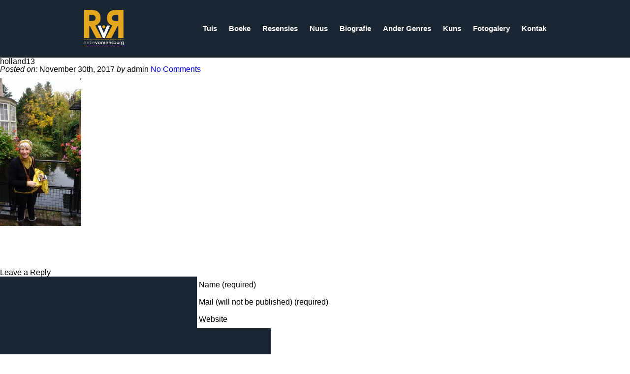

--- FILE ---
content_type: text/html; charset=UTF-8
request_url: https://rudievanrensburg.co.za/fotos/holland13/
body_size: 6077
content:
<!DOCTYPE html PUBLIC "-//W3C//DTD XHTML 1.0 Strict//EN"
    "http://www.w3.org/TR/xhtml1/DTD/xhtml1-strict.dtd">

<html xmlns="http://www.w3.org/1999/xhtml" lang="en-US">

<head profile="http://gmpg.org/xfn/11">
	
	<meta http-equiv="Content-Type" content="text/html; charset=UTF-8" />
	
	
	<title>
		     holland13 - Rudie van Rensburg | Skrywer	</title>
	
	<link rel="shortcut icon" href="/favicon.ico" type="image/x-icon" />
	
	<link rel="stylesheet" href="https://rudievanrensburg.co.za/wp-content/themes/rudievanrensburg/style.css" type="text/css" />
    <link href='https://fonts.googleapis.com/css?family=Special+Elite' rel='stylesheet' type='text/css'>
    <script type="text/javascript" src="https://rudievanrensburg.co.za/wp-content/themes/rudievanrensburg/js/jquery.min.js"></script> 
<!-- Load ScrollTo -->
<script type="text/javascript" src="https://rudievanrensburg.co.za/wp-content/themes/rudievanrensburg/js/jquery.scrollTo-1.4.2-min.js"></script>
<!-- Load LocalScroll -->
<script type="text/javascript" src="https://rudievanrensburg.co.za/wp-content/themes/rudievanrensburg/js/jquery.localscroll-1.2.7-min.js"></script>
    <!-- javascript that will initiate jQuery and the LocalScroll plugin --><script type="text/javascript">// <![CDATA[
    // When the document is loaded...
    jQuery().ready(function()
    {
        // Scroll the whole document
        jQuery('.box-links').localScroll({
           target:'body'
        });
 
    });
 
// ]]></script>
	
	<link rel="pingback" href="https://rudievanrensburg.co.za/xmlrpc.php" />

	
	<meta name='robots' content='max-image-preview:large' />
<link rel='dns-prefetch' href='//ajax.googleapis.com' />
<link rel='dns-prefetch' href='//s.w.org' />
<link rel="alternate" type="application/rss+xml" title="Rudie van Rensburg | Skrywer &raquo; Feed" href="https://rudievanrensburg.co.za/feed/" />
<link rel="alternate" type="application/rss+xml" title="Rudie van Rensburg | Skrywer &raquo; Comments Feed" href="https://rudievanrensburg.co.za/comments/feed/" />
<link rel="alternate" type="application/rss+xml" title="Rudie van Rensburg | Skrywer &raquo; holland13 Comments Feed" href="https://rudievanrensburg.co.za/fotos/holland13/feed/" />
		<script type="text/javascript">
			window._wpemojiSettings = {"baseUrl":"https:\/\/s.w.org\/images\/core\/emoji\/13.0.1\/72x72\/","ext":".png","svgUrl":"https:\/\/s.w.org\/images\/core\/emoji\/13.0.1\/svg\/","svgExt":".svg","source":{"concatemoji":"https:\/\/rudievanrensburg.co.za\/wp-includes\/js\/wp-emoji-release.min.js?ver=5.7.14"}};
			!function(e,a,t){var n,r,o,i=a.createElement("canvas"),p=i.getContext&&i.getContext("2d");function s(e,t){var a=String.fromCharCode;p.clearRect(0,0,i.width,i.height),p.fillText(a.apply(this,e),0,0);e=i.toDataURL();return p.clearRect(0,0,i.width,i.height),p.fillText(a.apply(this,t),0,0),e===i.toDataURL()}function c(e){var t=a.createElement("script");t.src=e,t.defer=t.type="text/javascript",a.getElementsByTagName("head")[0].appendChild(t)}for(o=Array("flag","emoji"),t.supports={everything:!0,everythingExceptFlag:!0},r=0;r<o.length;r++)t.supports[o[r]]=function(e){if(!p||!p.fillText)return!1;switch(p.textBaseline="top",p.font="600 32px Arial",e){case"flag":return s([127987,65039,8205,9895,65039],[127987,65039,8203,9895,65039])?!1:!s([55356,56826,55356,56819],[55356,56826,8203,55356,56819])&&!s([55356,57332,56128,56423,56128,56418,56128,56421,56128,56430,56128,56423,56128,56447],[55356,57332,8203,56128,56423,8203,56128,56418,8203,56128,56421,8203,56128,56430,8203,56128,56423,8203,56128,56447]);case"emoji":return!s([55357,56424,8205,55356,57212],[55357,56424,8203,55356,57212])}return!1}(o[r]),t.supports.everything=t.supports.everything&&t.supports[o[r]],"flag"!==o[r]&&(t.supports.everythingExceptFlag=t.supports.everythingExceptFlag&&t.supports[o[r]]);t.supports.everythingExceptFlag=t.supports.everythingExceptFlag&&!t.supports.flag,t.DOMReady=!1,t.readyCallback=function(){t.DOMReady=!0},t.supports.everything||(n=function(){t.readyCallback()},a.addEventListener?(a.addEventListener("DOMContentLoaded",n,!1),e.addEventListener("load",n,!1)):(e.attachEvent("onload",n),a.attachEvent("onreadystatechange",function(){"complete"===a.readyState&&t.readyCallback()})),(n=t.source||{}).concatemoji?c(n.concatemoji):n.wpemoji&&n.twemoji&&(c(n.twemoji),c(n.wpemoji)))}(window,document,window._wpemojiSettings);
		</script>
		<style type="text/css">
img.wp-smiley,
img.emoji {
	display: inline !important;
	border: none !important;
	box-shadow: none !important;
	height: 1em !important;
	width: 1em !important;
	margin: 0 .07em !important;
	vertical-align: -0.1em !important;
	background: none !important;
	padding: 0 !important;
}
</style>
	<link rel='stylesheet' id='blogsynthesis-scroll-to-top-style-css'  href='https://rudievanrensburg.co.za/wp-content/plugins/jquery-smooth-scroll/css/jss-style.min.css?ver=5.7.14' type='text/css' media='all' />
<link rel='stylesheet' id='wp-block-library-css'  href='https://rudievanrensburg.co.za/wp-includes/css/dist/block-library/style.min.css?ver=5.7.14' type='text/css' media='all' />
<link rel='stylesheet' id='contact-form-7-css'  href='https://rudievanrensburg.co.za/wp-content/plugins/contact-form-7/includes/css/styles.css?ver=5.4' type='text/css' media='all' />
<link rel='stylesheet' id='wp-pagenavi-css'  href='https://rudievanrensburg.co.za/wp-content/plugins/wp-pagenavi/pagenavi-css.css?ver=2.70' type='text/css' media='all' />
<script type='text/javascript' src='http://ajax.googleapis.com/ajax/libs/jquery/1.4.1/jquery.min.js?ver=5.7.14' id='jquery-js'></script>
<script type='text/javascript' src='https://rudievanrensburg.co.za/wp-content/plugins/jquery-smooth-scroll/js/jss-script.min.js?ver=5.7.14' id='blogsynthesis-scroll-to-top-script-js'></script>
<script type='text/javascript' src='https://rudievanrensburg.co.za/wp-content/plugins/google-analyticator/external-tracking.min.js?ver=6.5.4' id='ga-external-tracking-js'></script>
<link rel="https://api.w.org/" href="https://rudievanrensburg.co.za/wp-json/" /><link rel="alternate" type="application/json" href="https://rudievanrensburg.co.za/wp-json/wp/v2/media/690" /><link rel='shortlink' href='https://rudievanrensburg.co.za/?p=690' />
<link rel="alternate" type="application/json+oembed" href="https://rudievanrensburg.co.za/wp-json/oembed/1.0/embed?url=https%3A%2F%2Frudievanrensburg.co.za%2Ffotos%2Fholland13%2F" />
<link rel="alternate" type="text/xml+oembed" href="https://rudievanrensburg.co.za/wp-json/oembed/1.0/embed?url=https%3A%2F%2Frudievanrensburg.co.za%2Ffotos%2Fholland13%2F&#038;format=xml" />
<style type="text/css">.recentcomments a{display:inline !important;padding:0 !important;margin:0 !important;}</style><!-- Google Analytics Tracking by Google Analyticator 6.5.4: http://www.videousermanuals.com/google-analyticator/ -->
<script type="text/javascript">
    var analyticsFileTypes = [''];
    var analyticsSnippet = 'enabled';
    var analyticsEventTracking = 'enabled';
</script>
<script type="text/javascript">
	var _gaq = _gaq || [];
  
	_gaq.push(['_setAccount', 'UA-50786641-1']);
    _gaq.push(['_addDevId', 'i9k95']); // Google Analyticator App ID with Google
	_gaq.push(['_trackPageview']);

	(function() {
		var ga = document.createElement('script'); ga.type = 'text/javascript'; ga.async = true;
		                ga.src = ('https:' == document.location.protocol ? 'https://ssl' : 'http://www') + '.google-analytics.com/ga.js';
		                var s = document.getElementsByTagName('script')[0]; s.parentNode.insertBefore(ga, s);
	})();
</script>
	
</head>

<body class="attachment attachment-template-default attachmentid-690 attachment-jpeg">
	
	<div id="header_span">
	<div id="header">
    	<div class="logo fl">
        	<a href="http://www.rudievanrensburg.co.za"><img src="https://rudievanrensburg.co.za/wp-content/themes/rudievanrensburg/images/logo.png" /></a>
        </div>	<!--end of logo-->
        <div id="navigation" class="fr">
        	 <div class="menu-header"><ul id="main-navigation" class="menu"><li id="menu-item-12" class="menu-item menu-item-type-post_type menu-item-object-page menu-item-home menu-item-12"><a href="https://rudievanrensburg.co.za/">Tuis</a></li>
<li id="menu-item-32" class="menu-item menu-item-type-post_type menu-item-object-page menu-item-32"><a href="https://rudievanrensburg.co.za/boeke/">Boeke</a></li>
<li id="menu-item-199" class="menu-item menu-item-type-taxonomy menu-item-object-category menu-item-199"><a href="https://rudievanrensburg.co.za/category/resensies/">Resensies</a></li>
<li id="menu-item-13" class="menu-item menu-item-type-taxonomy menu-item-object-category menu-item-13"><a href="https://rudievanrensburg.co.za/category/nuus/">Nuus</a></li>
<li id="menu-item-155" class="menu-item menu-item-type-post_type menu-item-object-page menu-item-155"><a href="https://rudievanrensburg.co.za/biografie/">Biografie</a></li>
<li id="menu-item-196" class="menu-item menu-item-type-post_type menu-item-object-page menu-item-196"><a href="https://rudievanrensburg.co.za/ander-genres/">Ander Genres</a></li>
<li id="menu-item-147" class="menu-item menu-item-type-post_type menu-item-object-page menu-item-147"><a href="https://rudievanrensburg.co.za/kuns/">Kuns</a></li>
<li id="menu-item-238" class="menu-item menu-item-type-post_type menu-item-object-page menu-item-238"><a href="https://rudievanrensburg.co.za/fotos/">Fotogalery</a></li>
<li id="menu-item-41" class="menu-item menu-item-type-post_type menu-item-object-page menu-item-41"><a href="https://rudievanrensburg.co.za/contact/">Kontak</a></li>
</ul></div>        </div>	<!--end of navigation-->
        <br class="clear" />
    </div>	<!--end of header-->
</div>	<!--end of header span-->


				
		<div class="post" id="post-690">

			<h2>holland13</h2>

			<div class="meta">
	<em>Posted on:</em> November 30th, 2017	<em>by</em> admin	<a href="https://rudievanrensburg.co.za/fotos/holland13/#respond" class="comments-link" >No Comments</a></div>
			<div class="entry">

				<p class="attachment"><a href='https://rudievanrensburg.co.za/wp-content/uploads/2014/05/holland13.jpg'><img width="165" height="300" src="https://rudievanrensburg.co.za/wp-content/uploads/2014/05/holland13-165x300.jpg" class="attachment-medium size-medium" alt="" loading="lazy" srcset="https://rudievanrensburg.co.za/wp-content/uploads/2014/05/holland13-165x300.jpg 165w, https://rudievanrensburg.co.za/wp-content/uploads/2014/05/holland13.jpg 528w" sizes="(max-width: 165px) 100vw, 165px" /></a></p>

				
			</div>

			
		</div>
		
		

			<!-- If comments are open, but there are no comments. -->

	 	


<div id="respond">

	<h2>Leave a Reply</h2>

	<div class="cancel-comment-reply">
		<a rel="nofollow" id="cancel-comment-reply-link" href="/fotos/holland13/#respond" style="display:none;">Click here to cancel reply.</a>	</div>

	
	<form action="http://rudievanrensburg.co.za/wp-comments-post.php" method="post" id="commentform">

		
			<div>
				<input type="text" name="author" id="author" value="" size="22" tabindex="1" aria-required='true' />
				<label for="author">Name (required)</label>
			</div>

			<div>
				<input type="text" name="email" id="email" value="" size="22" tabindex="2" aria-required='true' />
				<label for="email">Mail (will not be published) (required)</label>
			</div>

			<div>
				<input type="text" name="url" id="url" value="" size="22" tabindex="3" />
				<label for="url">Website</label>
			</div>

		
		<!--<p>You can use these tags: <code>&lt;a href=&quot;&quot; title=&quot;&quot;&gt; &lt;abbr title=&quot;&quot;&gt; &lt;acronym title=&quot;&quot;&gt; &lt;b&gt; &lt;blockquote cite=&quot;&quot;&gt; &lt;cite&gt; &lt;code&gt; &lt;del datetime=&quot;&quot;&gt; &lt;em&gt; &lt;i&gt; &lt;q cite=&quot;&quot;&gt; &lt;s&gt; &lt;strike&gt; &lt;strong&gt; </code></p>-->

		<div>
			<textarea name="comment" id="comment" cols="58" rows="10" tabindex="4"></textarea>
		</div>

		<div>
			<input name="submit" type="submit" id="submit" tabindex="5" value="Submit Comment" />
			<input type='hidden' name='comment_post_ID' value='690' id='comment_post_ID' />
<input type='hidden' name='comment_parent' id='comment_parent' value='0' />
		</div>
		
		
	</form>

		
</div>


		
<div id="sidebar">

        
        <!-- All this stuff in here only shows up if you DON'T have any widgets active in this zone -->

    	<form action="https://rudievanrensburg.co.za" id="searchform" method="get">
    <div>
        <label for="s" class="screen-reader-text">Search for:</label>
        <input type="text" id="s" name="s" value="" />
        
        <input type="submit" value="Search" id="searchsubmit" />
    </div>
</form>    
    	<li class="pagenav"><h2>Pages</h2><ul><li class="page_item page-item-160"><a href="https://rudievanrensburg.co.za/ander-genres/">Ander Genres</a></li>
<li class="page_item page-item-52"><a href="https://rudievanrensburg.co.za/biografie/">Biografie</a></li>
<li class="page_item page-item-31"><a href="https://rudievanrensburg.co.za/boeke/">Boeke</a></li>
<li class="page_item page-item-236 current_page_ancestor current_page_parent"><a href="https://rudievanrensburg.co.za/fotos/">Fotogalery</a></li>
<li class="page_item page-item-7"><a href="https://rudievanrensburg.co.za/home/">Home</a></li>
<li class="page_item page-item-40"><a href="https://rudievanrensburg.co.za/contact/">Kontak</a></li>
<li class="page_item page-item-48"><a href="https://rudievanrensburg.co.za/kuns/">Kuns</a></li>
<li class="page_item page-item-2"><a href="https://rudievanrensburg.co.za/sample-page/">Sample Page</a></li>
<li class="page_item page-item-5"><a href="https://rudievanrensburg.co.za/sample-page-2/">Sample Page</a></li>
<li class="page_item page-item-46"><a href="https://rudievanrensburg.co.za/splash/">Splash</a></li>
<li class="page_item page-item-11"><a href="https://rudievanrensburg.co.za/">Tuis</a></li>
</ul></li>    
    	<h2>Archives</h2>
    	<ul>
    			<li><a href='https://rudievanrensburg.co.za/2025/10/'>October 2025</a></li>
	<li><a href='https://rudievanrensburg.co.za/2025/03/'>March 2025</a></li>
	<li><a href='https://rudievanrensburg.co.za/2024/09/'>September 2024</a></li>
	<li><a href='https://rudievanrensburg.co.za/2024/07/'>July 2024</a></li>
	<li><a href='https://rudievanrensburg.co.za/2024/01/'>January 2024</a></li>
	<li><a href='https://rudievanrensburg.co.za/2023/10/'>October 2023</a></li>
	<li><a href='https://rudievanrensburg.co.za/2023/06/'>June 2023</a></li>
	<li><a href='https://rudievanrensburg.co.za/2022/11/'>November 2022</a></li>
	<li><a href='https://rudievanrensburg.co.za/2022/09/'>September 2022</a></li>
	<li><a href='https://rudievanrensburg.co.za/2022/06/'>June 2022</a></li>
	<li><a href='https://rudievanrensburg.co.za/2022/05/'>May 2022</a></li>
	<li><a href='https://rudievanrensburg.co.za/2021/12/'>December 2021</a></li>
	<li><a href='https://rudievanrensburg.co.za/2021/10/'>October 2021</a></li>
	<li><a href='https://rudievanrensburg.co.za/2021/09/'>September 2021</a></li>
	<li><a href='https://rudievanrensburg.co.za/2021/03/'>March 2021</a></li>
	<li><a href='https://rudievanrensburg.co.za/2020/11/'>November 2020</a></li>
	<li><a href='https://rudievanrensburg.co.za/2020/09/'>September 2020</a></li>
	<li><a href='https://rudievanrensburg.co.za/2020/06/'>June 2020</a></li>
	<li><a href='https://rudievanrensburg.co.za/2019/09/'>September 2019</a></li>
	<li><a href='https://rudievanrensburg.co.za/2019/08/'>August 2019</a></li>
	<li><a href='https://rudievanrensburg.co.za/2019/03/'>March 2019</a></li>
	<li><a href='https://rudievanrensburg.co.za/2019/01/'>January 2019</a></li>
	<li><a href='https://rudievanrensburg.co.za/2018/06/'>June 2018</a></li>
	<li><a href='https://rudievanrensburg.co.za/2018/05/'>May 2018</a></li>
	<li><a href='https://rudievanrensburg.co.za/2018/03/'>March 2018</a></li>
	<li><a href='https://rudievanrensburg.co.za/2017/11/'>November 2017</a></li>
	<li><a href='https://rudievanrensburg.co.za/2017/07/'>July 2017</a></li>
	<li><a href='https://rudievanrensburg.co.za/2017/06/'>June 2017</a></li>
	<li><a href='https://rudievanrensburg.co.za/2017/05/'>May 2017</a></li>
	<li><a href='https://rudievanrensburg.co.za/2016/06/'>June 2016</a></li>
	<li><a href='https://rudievanrensburg.co.za/2016/05/'>May 2016</a></li>
	<li><a href='https://rudievanrensburg.co.za/2015/09/'>September 2015</a></li>
	<li><a href='https://rudievanrensburg.co.za/2015/07/'>July 2015</a></li>
	<li><a href='https://rudievanrensburg.co.za/2015/06/'>June 2015</a></li>
	<li><a href='https://rudievanrensburg.co.za/2015/05/'>May 2015</a></li>
	<li><a href='https://rudievanrensburg.co.za/2015/02/'>February 2015</a></li>
	<li><a href='https://rudievanrensburg.co.za/2014/08/'>August 2014</a></li>
	<li><a href='https://rudievanrensburg.co.za/2014/06/'>June 2014</a></li>
	<li><a href='https://rudievanrensburg.co.za/2014/05/'>May 2014</a></li>
	<li><a href='https://rudievanrensburg.co.za/2014/04/'>April 2014</a></li>
    	</ul>
        
        <h2>Categories</h2>
        <ul>
    	   	<li class="cat-item cat-item-10"><a href="https://rudievanrensburg.co.za/category/blog/">Blog</a> (7)
</li>
	<li class="cat-item cat-item-7"><a href="https://rudievanrensburg.co.za/category/boekbekendstellings/">Boekbekendstellings</a> (1)
</li>
	<li class="cat-item cat-item-2"><a href="https://rudievanrensburg.co.za/category/boeke/">Boeke</a> (22)
</li>
	<li class="cat-item cat-item-3"><a href="https://rudievanrensburg.co.za/category/nuus/">Nuus</a> (48)
</li>
	<li class="cat-item cat-item-8"><a href="https://rudievanrensburg.co.za/category/optredes/">Optredes</a> (1)
</li>
	<li class="cat-item cat-item-6"><a href="https://rudievanrensburg.co.za/category/resensies/">Resensies</a> (50)
</li>
	<li class="cat-item cat-item-1"><a href="https://rudievanrensburg.co.za/category/uncategorized/">Uncategorized</a> (1)
</li>
        </ul>
        
    	    
    	<h2>Meta</h2>
    	<ul>
    		    		<li><a href="https://rudievanrensburg.co.za/wp-login.php">Log in</a></li>
    		<li><a href="http://wordpress.org/" title="Powered by WordPress, state-of-the-art semantic personal publishing platform.">WordPress</a></li>
    		    	</ul>
    	
    	<h2>Subscribe</h2>
    	<ul>
    		<li><a href="https://rudievanrensburg.co.za/feed/">Entries (RSS)</a></li>
    		<li><a href="https://rudievanrensburg.co.za/comments/feed/">Comments (RSS)</a></li>
    	</ul>
	
	
</div>
<div id="social_area_span">
	<div id="social_area">
    	<h2>Sosiale Netwerke</h2>
        <div class="column fl mr20">
        	<a href="https://www.facebook.com/rudievanrensburgboeke?fref=ts" target="_blank"><img src="https://rudievanrensburg.co.za/wp-content/themes/rudievanrensburg/images/facebook.png" /></a>
        </div>	<!--end of column-->
         <div class="column fl mr20">
        	<a href="https://twitter.com/Rudievanr" target="_blank"><img src="https://rudievanrensburg.co.za/wp-content/themes/rudievanrensburg/images/twitter.png" /></a>
        </div>	<!--end of column-->
         <div class="column fl">
        	<a href="http://www.linkedin.com/profile/view?id=178622703&authType=NAME_SEARCH&authToken=Et-o&locale=en_US&srchid=1280646611399539433636&srchindex=5&srchtotal=5&trk=vsrp_people_res_name&trkInfo=VSRPsearchId%3A1280646611399539433636%2CVSRPtargetId%3A178622703%2CVSRPcmpt%3Aprimary" target="_blank"><img src="https://rudievanrensburg.co.za/wp-content/themes/rudievanrensburg/images/linkedin.png" /></a>
        </div>	<!--end of column-->
        <br class="clear" />
    </div>	<!--end of social area-->
</div>	<!--end of social area span-->

<div id="footer_span">
	<div id="footer">
    	<p><a href="http://www.peppermintdesign.co.za" target="_blank">Website by Peppermint Design</a></p>
    </div>	<!--end of footer-->
</div>	<!--end of footer_span-->

	<img alt='css.php' src="https://rudievanrensburg.co.za/wp-content/plugins/cookies-for-comments/css.php?k=025cce0133ca2ede89805958b75b3462&amp;o=i&amp;t=960241441" width='1' height='1' />		<a id="scroll-to-top" href="#" title="Scroll to Top">Top</a>
		<script type='text/javascript' src='https://rudievanrensburg.co.za/wp-includes/js/comment-reply.min.js?ver=5.7.14' id='comment-reply-js'></script>
<script type='text/javascript' src='https://rudievanrensburg.co.za/wp-includes/js/dist/vendor/wp-polyfill.min.js?ver=7.4.4' id='wp-polyfill-js'></script>
<script type='text/javascript' id='wp-polyfill-js-after'>
( 'fetch' in window ) || document.write( '<script src="https://rudievanrensburg.co.za/wp-includes/js/dist/vendor/wp-polyfill-fetch.min.js?ver=3.0.0"></scr' + 'ipt>' );( document.contains ) || document.write( '<script src="https://rudievanrensburg.co.za/wp-includes/js/dist/vendor/wp-polyfill-node-contains.min.js?ver=3.42.0"></scr' + 'ipt>' );( window.DOMRect ) || document.write( '<script src="https://rudievanrensburg.co.za/wp-includes/js/dist/vendor/wp-polyfill-dom-rect.min.js?ver=3.42.0"></scr' + 'ipt>' );( window.URL && window.URL.prototype && window.URLSearchParams ) || document.write( '<script src="https://rudievanrensburg.co.za/wp-includes/js/dist/vendor/wp-polyfill-url.min.js?ver=3.6.4"></scr' + 'ipt>' );( window.FormData && window.FormData.prototype.keys ) || document.write( '<script src="https://rudievanrensburg.co.za/wp-includes/js/dist/vendor/wp-polyfill-formdata.min.js?ver=3.0.12"></scr' + 'ipt>' );( Element.prototype.matches && Element.prototype.closest ) || document.write( '<script src="https://rudievanrensburg.co.za/wp-includes/js/dist/vendor/wp-polyfill-element-closest.min.js?ver=2.0.2"></scr' + 'ipt>' );( 'objectFit' in document.documentElement.style ) || document.write( '<script src="https://rudievanrensburg.co.za/wp-includes/js/dist/vendor/wp-polyfill-object-fit.min.js?ver=2.3.4"></scr' + 'ipt>' );
</script>
<script type='text/javascript' src='https://rudievanrensburg.co.za/wp-includes/js/dist/hooks.min.js?ver=d0188aa6c336f8bb426fe5318b7f5b72' id='wp-hooks-js'></script>
<script type='text/javascript' src='https://rudievanrensburg.co.za/wp-includes/js/dist/i18n.min.js?ver=6ae7d829c963a7d8856558f3f9b32b43' id='wp-i18n-js'></script>
<script type='text/javascript' id='wp-i18n-js-after'>
wp.i18n.setLocaleData( { 'text direction\u0004ltr': [ 'ltr' ] } );
wp.i18n.setLocaleData( { 'text direction\u0004ltr': [ 'ltr' ] } );
</script>
<script type='text/javascript' src='https://rudievanrensburg.co.za/wp-includes/js/dist/vendor/lodash.min.js?ver=4.17.21' id='lodash-js'></script>
<script type='text/javascript' id='lodash-js-after'>
window.lodash = _.noConflict();
</script>
<script type='text/javascript' src='https://rudievanrensburg.co.za/wp-includes/js/dist/url.min.js?ver=7c99a9585caad6f2f16c19ecd17a86cd' id='wp-url-js'></script>
<script type='text/javascript' id='wp-api-fetch-js-translations'>
( function( domain, translations ) {
	var localeData = translations.locale_data[ domain ] || translations.locale_data.messages;
	localeData[""].domain = domain;
	wp.i18n.setLocaleData( localeData, domain );
} )( "default", { "locale_data": { "messages": { "": {} } } } );
</script>
<script type='text/javascript' src='https://rudievanrensburg.co.za/wp-includes/js/dist/api-fetch.min.js?ver=25cbf3644d200bdc5cab50e7966b5b03' id='wp-api-fetch-js'></script>
<script type='text/javascript' id='wp-api-fetch-js-after'>
wp.apiFetch.use( wp.apiFetch.createRootURLMiddleware( "https://rudievanrensburg.co.za/wp-json/" ) );
wp.apiFetch.nonceMiddleware = wp.apiFetch.createNonceMiddleware( "b8ac4c2734" );
wp.apiFetch.use( wp.apiFetch.nonceMiddleware );
wp.apiFetch.use( wp.apiFetch.mediaUploadMiddleware );
wp.apiFetch.nonceEndpoint = "https://rudievanrensburg.co.za/wp-admin/admin-ajax.php?action=rest-nonce";
</script>
<script type='text/javascript' id='contact-form-7-js-extra'>
/* <![CDATA[ */
var wpcf7 = [];
/* ]]> */
</script>
<script type='text/javascript' src='https://rudievanrensburg.co.za/wp-content/plugins/contact-form-7/includes/js/index.js?ver=5.4' id='contact-form-7-js'></script>
<script type='text/javascript' src='https://rudievanrensburg.co.za/wp-includes/js/wp-embed.min.js?ver=5.7.14' id='wp-embed-js'></script>
	
	<!-- Don't forget analytics -->
	
</body>

</html>


--- FILE ---
content_type: text/css
request_url: https://rudievanrensburg.co.za/wp-content/themes/rudievanrensburg/style.css
body_size: 2837
content:


@media screen {

/* RESET */

html, body, div, span, applet, object, iframe,
h1, h2, h3, h4, h5, h6, p, blockquote, pre,
a, abbr, acronym, address, big, cite, code,
del, dfn, em, img, ins, kbd, q, s, samp,
small, strike, strong, sub, sup, tt, var,
b, u, i, center,
dl, dt, dd, ol, ul, li,
fieldset, form, label, legend,
table, caption, tbody, tfoot, thead, tr, th, td,
article, aside, canvas, details, embed, 
figure, figcaption, footer, header, hgroup, 
menu, nav, output, ruby, section, summary,
time, mark, audio, video {
	margin: 0;
	padding: 0;
	border: 0;
	font-size: 100%;
	font: inherit;
	vertical-align: baseline;
}
/* HTML5 display-role reset for older browsers */
article, aside, details, figcaption, figure, 
footer, header, hgroup, menu, nav, section {
	display: block;
}
body {
	line-height: 1;
}
ol, ul {
	list-style: none;
}
blockquote, q {
	quotes: none;
}
blockquote:before, blockquote:after,
q:before, q:after {
	content: '';
	content: none;
}
table {
	border-collapse: collapse;
	border-spacing: 0;
}

/* STYLE */


.background {background: #1b2633;}
.splash {width: 500px; margin: 200px auto 0; }

/* Group Utilities */
body {font-family: Arial, Helvetica, sans-serif;}
.fr {float: right;}
.fl {float: left;}
.clear {clear: both;}
a {text-decoration: none;}
p {font-family: Arial, Helvetica, sans-serif; font-size: 14px; line-height: 24px;}
.mr20 {margin-right: 20px;}
strong {font-weight: bold;}
em {font-style:italic;}
.pt40 {padding-top: 60px !important; }
#sidebar iframe {margin-top: 20px; background: white !important;}


/* Header */

#header_span {width: 100%; background: #1b2633;}
#header {margin: 0 auto; width:940px;}
#navigation {padding: 50px 0;}
#navigation ul li {color: white; font-size: 15px; font-weight: bold; display: inline; }
#navigation ul li a {color: white; margin-left: 20px;}
#navigation ul li a:hover {color: #e4a51f; -moz-transition: color 0.3s; }
.logo {padding: 20px 0;}

/* Banner */

#banner_span {width: 100%; 
			  height: 520px; 
			   
              top: 115px; 
              left: 0; 
	
  /* Preserve aspet ratio */
             min-width: 100%;
             min-height: 100%; }
			 
			 
#banner {position: relative; width: 940px; margin: -450px auto 0; text-align: center;}
.banner_content {}
.banner_content .upper h2 {font-size: 24px; text-transform: uppercase; color: white; font-weight: bold; }
.banner_content .upper {margin-bottom: 30px;}
.banner_content .main {padding: 25px 50px 10px; background: #c69121; margin-bottom: 30px;}
.banner_content .main h1 {font-family: 'Special Elite', cursive; font-size: 72px; text-transform:uppercase; color: white;}
.banner_content .name_desc h2{font-weight: bold; color: white; font-size: 24px; text-transform: uppercase;}
.banner_content .name_desc {padding: 20px 0; border-top: 1px solid white; border-bottom: 1px solid white; width: 250px; margin: 0 auto 40px;}
.banner_content .button p {font-family: 'Special Elite', cursive; color: white; font-size: 30px; text-transform: uppercase;}
.banner_content .button {padding: 18px 45px 15px;; border: 5px solid #be8a1a; background: #1b2633; width: 150px; margin: 0 auto;}
.banner_content .button:hover {-moz-transition: background-color 0.3s; background:#be8a1a; }
.box-links {margin-top: 20px; font-size: 14px;}
.box-links p a {color:white;}

#container {width: 940px; margin: 0 auto; padding: 40px 0 0;}
#sidebar {width: 200px; background: #223041; padding: 40px 10px; margin-top: -60px; min-height: 500px;}
#sidebar .widget p {color: white; line-height: 24px; font-size: 14px;}
#sidebar .streep {border-bottom: 1px solid #FFF; padding: 15px 0 0; margin-bottom: 15px;}
#sidebar .textwidget strong {color: #e4a51f;}
#sidebar1 {width: 220px;}
#main_content {width: 700px; margin-right: 20px;}
#container #main_content .main_heading h2 {font-size: 60px;}
#sidebar1 a {color: #e4a51f;}
.navi-prev-next {margin: 20px 0 40px;}

.main_heading {border-bottom: 2px solid #1e1e1e; margin-bottom: 40px; }
#container h2 {font-family: 'Special Elite', cursive; font-size: 36px; text-transform:uppercase; color: #1e1e1e;}
#container h2 a{font-family: 'Special Elite', cursive; font-size: 36px; text-transform:uppercase; color: #1e1e1e;}
.meta p{font-size: 12px; font-family: 'Special Elite', cursive; text-transform:uppercase; color: #e4a51f;}
.meta p a{font-size: 12px; font-family: 'Special Elite', cursive; text-transform:uppercase; color: #e4a51f;}

.meta {margin-bottom: 10px;}
.post {margin-bottom: 40px;}
.more p a{color: #2a3c50; font-size: 24px;  font-family: 'Special Elite', cursive;}
.more {margin-top: 20px;}

#sidebar1 .widget_home_about {text-align: center; margin-bottom: 40px;}
#sidebar1 .widget_home_about img {margin-bottom: 10px;}
#sidebar1 h3 {font-family: 'Special Elite', cursive; font-size: 36px; text-transform:uppercase; color: #1e1e1e;}
#sidebar1 h3 a{font-family: 'Special Elite', cursive; font-size: 36px; text-transform:uppercase; color: #1e1e1e;}

#sidebar1 .button p {font-family: 'Special Elite', cursive; color: white; font-size: 30px; text-transform: uppercase;}
#sidebar1 .button {padding: 18px 20px 15px;; border: 5px solid #be8a1a;  background:#be8a1a; width: 180px; margin: 0 auto; margin-top: 40px;}
#sidebar1 .button:hover {-moz-transition: background-color 0.3s; background: #1b2633; }

#social_area_span {width: 100%; padding: 40px 0; background: #1b2633;}
#social_area {width: 940px; margin: 0 auto; text-align:center;}
#social_area .column {width: 300px; text-align:center;}
#social_area h2 {font-size: 36px; color: #c08c1d; margin-bottom: 20px; font-family: 'Special Elite', cursive;  text-transform: uppercase;}

#footer_span {width: 100%; background: #223041; color: white; text-transform:capitalize;}
#footer {width: 940px; margin: 0 auto; padding: 20px 0; text-align:center;}
#footer p a {color: white;}

/* Page Header */
#page_header_span {width: 100%; height: 120px; background:url(images/pageheading.jpg) no-repeat; position:relative; z-index:1; background-position: 0 0; background-size: cover; border-bottom: 10px solid #223041;}
#page_header {width: 940px; margin: 0 auto;}
#page_header_heading {padding-top: 40px;}
#page_header_heading h1 {font-family: 'Special Elite', cursive; color: white; font-size: 60px; text-transform: uppercase; text-shadow: 2px 2px 2px #373832;}
#page_header_span #page_header #page_header_heading #word h1 {font-size: 36px !important;}

#sidebar h2 {font-family: 'Special Elite', cursive; color: white; font-size: 24px; text-transform: uppercase; margin-bottom: 10px;}
#sidebar ul li a {color: white; font-size: 18px;font-family: 'Special Elite', cursive; line-height: 26px; padding-left: 10px;}
#sidebar ul li a:hover {color: #e4a51f;}

/* Boeke */

.book_post {width: 700px; margin-right: 20px; margin-bottom: 40px; padding-bottom: 20px; border-bottom: 5px solid #333;}
.book_post_image_small {width: 140px; margin-right: 20px;}
.book_content {width: 540px;}
#container #main_content .book_post .more {padding: 18px 20px 11px;; border: 5px solid #e4a51f;  background:#e4a51f; width: 180px; margin-top: 20px;}
#main_content .book_post .more p a{font-family: 'Special Elite', cursive; color: white; font-size: 30px; text-transform: uppercase;}


.book_post_image_large {width: 300px; margin-right: 20px;}
.book_post_large {width: 940px; padding-bottom: 20px;}
#container .book_post_large .post_heading h2 {font-size: 60px; margin-bottom: 20px;}
.book_content_large {width:620px;}
#container .book_post_large .book_content_large p {font-size: 14px;}
#container .book_post_large .book_content_large a {color:#c08c1d}
#container .book_post_large .book_content_large .entry {margin-bottom: 40px;}
.entry p {margin-bottom: 18px;}
#container .entry .more p {margin-bottom: 0 !important;}
#container .book_post_large .prys p {padding: 15px; background: #223041; width: 100%; font-size: 24px; color: white; font-family: 'Special Elite', cursive;}
#container .book_post_large .blad p {padding: 15px; background: #1b2633; width: 100%; font-size: 24px; color: white; font-family: 'Special Elite', cursive;}
#container .book_post_large .note {margin-top: 10px; }
#container .book_post_large .note p {font-size: 12px;}

.art_post_image_large {width: 220px; margin-right: 20px;}
.art_post_large {width: 940px; padding-bottom: 40px; border-bottom: 5px solid #333; margin-bottom: 40px;}
#container .art_post_large .post_heading h2 {font-size: 60px; margin-bottom: 20px;}
.art_content_large {width:700px;}
.art {margin-bottom: 40px;}

.grey p {padding: 18px; background: #eeeeee; width: 100%; font-size: 18px;font-family: 'Special Elite', cursive;}
.dark p {padding: 18px; background: #dadada; width: 100%; font-size: 18px;font-family: 'Special Elite', cursive;}


 			

#searchform { }
	#s { }
	#searchsubmt { }
	
ol.commentlist { list-style: none; }
ol.commentlist a {font-size: 14px;}
ol.commentlist li { }
ol.commentlist li.alt { }
ol.commentlist li.bypostauthor { }
ol.commentlist li.byuser { }
ol.commentlist li.comment-author-admin { }
ol.commentlist li.comment { padding: 10px; }
ol.commentlist li.comment div.comment-author { }
ol.commentlist li.comment div.vcard {margin-left:-5px; margin-top:5px; margin-bottom: 20px;}
ol.commentlist li.comment div.vcard cite.fn { font-style: normal; margin-left:20px;color:#223041; font-size: 24px;  line-height: 24px;}
ol.commentlist li.comment div.vcard cite.fn a.url { }
ol.commentlist li.comment div.vcard img.avatar { float:right; margin: 0 0 10px 10px; }
ol.commentlist li.comment div.vcard img.avatar-32 { }
ol.commentlist li.comment div.vcard img.photo { float: left; margin-top: -2px; border-radius: 50%; border: 3px solid white; box-shadow:0px 0px 1px #999; -webkit-border-radius: 50%}
ol.commentlist li.comment div.vcard span.says { color:#23403d; font-family: century gothic, Arial, Helvetica, sans-serif; font-size: 14px; line-height: 24px; font-style:italic;}
ol.commentlist li.comment div.commentmetadata { }
ol.commentlist li.comment div.comment-meta { font-size: 14px; float: right; margin-top: -40px; }
ol.commentlist li.comment div.comment-meta a { color:#6188b7;  font-size: 12px;}
ol.commentlist li.comment p { margin-left:65px; font-size: 14px;color: #1b2633; line-height: 24px; }
ol.commentlist li.comment ul { }
ol.commentlist li.comment div.reply { font-size: 12px !important; margin-top: 10px; margin-left: 5px; }
ol.commentlist li.comment div.reply a { text-transform:lowercase; text-decoration:none; color: #e4a51f; font-size: 12px;}
ol.commentlist li.comment ul.children { list-style: none; margin: 10px 0 0; }
ol.commentlist li.comment ul.children li { }
ol.commentlist li.comment ul.children li.alt { }
ol.commentlist li.comment ul.children li.bypostauthor { }
ol.commentlist li.comment ul.children li.byuser { }
ol.commentlist li.comment ul.children li.comment { }
ol.commentlist li.comment ul.children li.comment-author-admin { }
ol.commentlist li.comment ul.children li.depth-2 { border-left: 5px solid #555; margin: 0 0 10px 10px; }
ol.commentlist li.comment ul.children li.depth-3 { border-left: 5px solid #999; margin: 0 0 10px 10px; }
ol.commentlist li.comment ul.children li.depth-4 { border-left: 5px solid #bbb; margin: 0 0 10px 10px; }
ol.commentlist li.comment ul.children li.depth-5 { }
ol.commentlist li.comment ul.children li.odd { }
ol.commentlist li.even { }
ol.commentlist li.odd {  }
ol.commentlist li.parent { border-left: 5px solid #111; }
ol.commentlist li.thread-alt { }
ol.commentlist li.thread-even {  margin-bottom: 10px;  padding: 25px 0; border-bottom: 9px solid #223041;}
ol.commentlist li.thread-odd {  margin-bottom: 10px;  padding: 25px 0;  border-bottom: 9px solid #223041;}
#respond {padding: 40px 0;}

form { }
form input {width: 380px; padding: 10px; background: #1b2633; border: none; color: white;}
form p {font-size: 18px; text-transform:uppercase; font-family: 'Special Elite', cursive; margin-bottom: 20px;}
form textarea {width: 530px;background: #1b2633;padding: 10px; border: none; color: white;}
form .wpcf7-submit {padding: 18px 20px 15px;; border: 5px solid #be8a1a;  background:#be8a1a; width: 180px; margin: 0 auto;font-family: 'Special Elite', cursive; color: white; font-size: 30px; text-transform: uppercase; cursor: pointer;}

input[type=text] { }
textarea { }
.wp-pagenavi a, .wp-pagenavi span {color:white; border:none; background: #1b2633; }
.wp-pagenavi span.current {color: #e4a51f; border: none;}


} /* END screen media */


